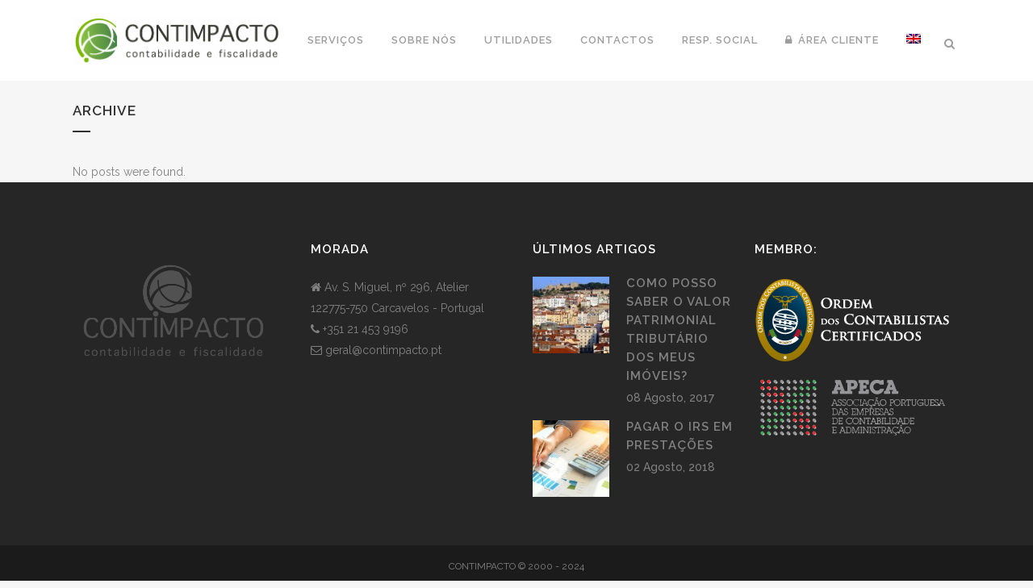

--- FILE ---
content_type: text/html; charset=UTF-8
request_url: https://contimpacto.pt/slides-category/contactos/
body_size: 5728
content:
<!DOCTYPE html><html dir="ltr" lang="pt-pt"
prefix="og: https://ogp.me/ns#" ><head><link rel="stylesheet" href="https://fonts.googleapis.com/css?family=Raleway:100,200,300,400,500,600,700,800,900,300italic,400italic,700italic%7CPoppins:100,200,300,400,500,600,700,800,900,300italic,400italic,700italic&subset=latin,latin-ext" /><link rel="stylesheet" href="https://contimpacto.pt/wp-content/cache/min/1/46dcb3facbacaec3fee33e9698d4b8ee.css" data-minify="1" /><script type='text/javascript' src='https://contimpacto.pt/wp-content/cache/busting/1/wp-includes/js/jquery/jquery-1.12.4.js'></script><script src="https://contimpacto.pt/wp-content/cache/min/1/4b10f3ee33328b7d598e42c002424b06.js" data-minify="1" defer></script> <meta charset="UTF-8" /><meta name="viewport" content="width=device-width,initial-scale=1,user-scalable=no"><link rel="profile" href="http://gmpg.org/xfn/11" /><link rel="pingback" href="https://contimpacto.pt/xmlrpc.php" /><link rel="shortcut icon" type="image/x-icon" href="https://contimpacto.pt/wp-content/uploads/2017/07/Contimpacto-logo-favicon.png"><link rel="apple-touch-icon" href="https://contimpacto.pt/wp-content/uploads/2017/07/Contimpacto-logo-favicon.png"/> <script type="application/javascript">var QodeAjaxUrl = "https://contimpacto.pt/wp-admin/admin-ajax.php"</script><link rel="alternate" hreflang="pt-pt" href="https://contimpacto.pt/slides-category/contactos/" /><link rel="alternate" hreflang="en" href="https://contimpacto.pt/en/slides-category/contacts/" /><title>Contactos - Contimpacto</title><meta name="robots" content="max-image-preview:large" /><link rel="canonical" href="https://contimpacto.pt/slides-category/contactos/" /><meta name="generator" content="All in One SEO (AIOSEO) 4.2.4 " /> <script type="application/ld+json" class="aioseo-schema">{"@context":"https:\/\/schema.org","@graph":[{"@type":"WebSite","@id":"https:\/\/contimpacto.pt\/#website","url":"https:\/\/contimpacto.pt\/","name":"Contimpacto","description":"Contabilidade e Fiscalidade","inLanguage":"pt-PT","publisher":{"@id":"https:\/\/contimpacto.pt\/#organization"}},{"@type":"Organization","@id":"https:\/\/contimpacto.pt\/#organization","name":"Contimpacto","url":"https:\/\/contimpacto.pt\/"},{"@type":"BreadcrumbList","@id":"https:\/\/contimpacto.pt\/slides-category\/contactos\/#breadcrumblist","itemListElement":[{"@type":"ListItem","@id":"https:\/\/contimpacto.pt\/#listItem","position":1,"item":{"@type":"WebPage","@id":"https:\/\/contimpacto.pt\/","name":"In\u00edcio","description":"[qode_gradient_icon_with_text icon_pack=\"font_awesome\"","url":"https:\/\/contimpacto.pt\/"},"nextItem":"https:\/\/contimpacto.pt\/slides-category\/contactos\/#listItem"},{"@type":"ListItem","@id":"https:\/\/contimpacto.pt\/slides-category\/contactos\/#listItem","position":2,"item":{"@type":"WebPage","@id":"https:\/\/contimpacto.pt\/slides-category\/contactos\/","name":"Contactos","url":"https:\/\/contimpacto.pt\/slides-category\/contactos\/"},"previousItem":"https:\/\/contimpacto.pt\/#listItem"}]},{"@type":"CollectionPage","@id":"https:\/\/contimpacto.pt\/slides-category\/contactos\/#collectionpage","url":"https:\/\/contimpacto.pt\/slides-category\/contactos\/","name":"Contactos - Contimpacto","inLanguage":"pt-PT","isPartOf":{"@id":"https:\/\/contimpacto.pt\/#website"},"breadcrumb":{"@id":"https:\/\/contimpacto.pt\/slides-category\/contactos\/#breadcrumblist"}}]}</script> <link rel='dns-prefetch' href='//s.w.org' /><link rel="alternate" type="application/rss+xml" title="Contimpacto &raquo; Feed" href="https://contimpacto.pt/feed/" /><link rel="alternate" type="application/rss+xml" title="Contimpacto &raquo; Feed de comentários" href="https://contimpacto.pt/comments/feed/" /><link rel="alternate" type="application/rss+xml" title="Feed Contimpacto &raquo; Contactos Slider" href="https://contimpacto.pt/slides-category/contactos/feed/" /><style type="text/css">img.wp-smiley,img.emoji{display:inline!important;border:none!important;box-shadow:none!important;height:1em!important;width:1em!important;margin:0 .07em!important;vertical-align:-0.1em!important;background:none!important;padding:0!important}</style><style id='stylesheet-inline-css' type='text/css'>.archive.disabled_footer_top .footer_top_holder,.archive.disabled_footer_bottom .footer_bottom_holder{display:none}</style><link rel='https://api.w.org/' href='https://contimpacto.pt/wp-json/' /><link rel="EditURI" type="application/rsd+xml" title="RSD" href="https://contimpacto.pt/xmlrpc.php?rsd" /><link rel="wlwmanifest" type="application/wlwmanifest+xml" href="https://contimpacto.pt/wp-includes/wlwmanifest.xml" /><meta name="generator" content="WordPress 4.9.25" /><meta name="generator" content="WPML ver:3.9.3 stt:1,42;" /><meta name="google-site-verification" content="dIYUueh_kvqKccPkt4P2k8JPlvQWeA1h_MoAuzfSmEY" /> <script>(function(w,d,s,l,i){w[l]=w[l]||[];w[l].push({'gtm.start':

new Date().getTime(),event:'gtm.js'});var f=d.getElementsByTagName(s)[0],

j=d.createElement(s),dl=l!='dataLayer'?'&l='+l:'';j.async=true;j.src=

'https://www.googletagmanager.com/gtm.js?id='+i+dl;f.parentNode.insertBefore(j,f);

})(window,document,'script','dataLayer','GTM-N7KNQ6L');</script> <style type="text/css">.recentcomments a{display:inline!important;padding:0!important;margin:0!important}</style><meta name="generator" content="Powered by WPBakery Page Builder - drag and drop page builder for WordPress."/> <!--[if lte IE 9]><link rel="stylesheet" type="text/css" href="https://contimpacto.pt/wp-content/plugins/js_composer/assets/css/vc_lte_ie9.min.css" media="screen"><![endif]--><noscript><style type="text/css">.wpb_animate_when_almost_visible{opacity:1}</style></noscript></head><body class="archive tax-slides_category term-contactos term-10  qode-child-theme-ver-1.0.0 qode-theme-ver-13.4 qode-theme-bridge wpb-js-composer js-comp-ver-5.4.6 vc_responsive" itemscope itemtype="http://schema.org/WebPage"><div class="wrapper"><div class="wrapper_inner"><header class=" scroll_header_top_area  stick scrolled_not_transparent page_header"><div class="header_inner clearfix"><form role="search" id="searchform" action="https://contimpacto.pt/" class="qode_search_form" method="get"><div class="container"><div class="container_inner clearfix"> <i class="qode_icon_font_awesome fa fa-search qode_icon_in_search" ></i> <input type="text" placeholder="Pesquisar um tema" name="s" class="qode_search_field" autocomplete="off" /> <input type="submit" value="Search" /><div class="qode_search_close"> <a href="#"> <i class="qode_icon_font_awesome fa fa-times qode_icon_in_search" ></i> </a></div></div></div></form><div class="header_top_bottom_holder"><div class="header_bottom clearfix" style='' ><div class="container"><div class="container_inner clearfix"><div class="header_inner_left"><div class="mobile_menu_button"> <span> <i class="qode_icon_font_awesome fa fa-bars " ></i> </span></div><div class="logo_wrapper" ><div class="q_logo"> <a itemprop="url" href="https://contimpacto.pt/" > <img itemprop="image" class="normal" src="https://contimpacto.pt/wp-content/uploads/2017/07/Contimpacto-logo-color-hor.png" alt="Logo"/> <img itemprop="image" class="light" src="https://contimpacto.pt/wp-content/uploads/2017/07/Contimpacto-logo-color-white-hor-1024.png" alt="Logo"/> <img itemprop="image" class="dark" src="https://contimpacto.pt/wp-content/uploads/2017/07/Contimpacto-logo-color-hor.png" alt="Logo"/> <img itemprop="image" class="sticky" src="https://contimpacto.pt/wp-content/uploads/2017/07/Contimpacto-logo-color-hor.png" alt="Logo"/> <img itemprop="image" class="mobile" src="https://contimpacto.pt/wp-content/uploads/2017/07/Contimpacto-logo-color-hor.png" alt="Logo"/> </a></div></div></div><div class="header_inner_right"><div class="side_menu_button_wrapper right"><div class="side_menu_button"> <a class="search_button search_slides_from_window_top normal" href="javascript:void(0)"> <i class="qode_icon_font_awesome fa fa-search " ></i> </a></div></div></div><nav class="main_menu drop_down right"><ul id="menu-menu-pt" class=""><li id="nav-menu-item-12" class="menu-item menu-item-type-post_type menu-item-object-page  narrow"><a href="https://contimpacto.pt/servicos/" class=""><i class="menu_icon blank fa"></i><span>Serviços</span><span class="plus"></span></a></li><li id="nav-menu-item-27" class="menu-item menu-item-type-post_type menu-item-object-page  narrow"><a href="https://contimpacto.pt/sobre-nos/" class=""><i class="menu_icon blank fa"></i><span>Sobre Nós</span><span class="plus"></span></a></li><li id="nav-menu-item-30" class="menu-item menu-item-type-post_type menu-item-object-page  narrow"><a href="https://contimpacto.pt/utilidades/" class=""><i class="menu_icon blank fa"></i><span>Utilidades</span><span class="plus"></span></a></li><li id="nav-menu-item-33" class="menu-item menu-item-type-post_type menu-item-object-page  narrow"><a href="https://contimpacto.pt/contactos/" class=""><i class="menu_icon blank fa"></i><span>Contactos</span><span class="plus"></span></a></li><li id="nav-menu-item-36" class="menu-item menu-item-type-post_type menu-item-object-page  narrow"><a href="https://contimpacto.pt/responsabilidade-social/" class=""><i class="menu_icon blank fa"></i><span>Resp. Social</span><span class="plus"></span></a></li><li id="nav-menu-item-1057" class="menu-item menu-item-type-custom menu-item-object-custom  narrow"><a href="https://contimpacto.centralgestcloud.com:9000" class=""><i class="menu_icon fa-lock fa"></i><span>Área Cliente</span><span class="plus"></span></a></li><li id="nav-menu-item-wpml-ls-3-en" class="menu-item wpml-ls-slot-3 wpml-ls-item wpml-ls-item-en wpml-ls-menu-item wpml-ls-first-item wpml-ls-last-item menu-item-type-wpml_ls_menu_item menu-item-object-wpml_ls_menu_item  narrow"><a href="https://contimpacto.pt/en/slides-category/contacts/" class=""><i class="menu_icon blank fa"></i><span><img class="wpml-ls-flag" src="https://contimpacto.pt/wp-content/plugins/sitepress-multilingual-cms/res/flags/en.png" alt="en" title="English"></span><span class="plus"></span><span class="qode-featured-icon " aria-hidden="true"></span></a></li></ul></nav><nav class="mobile_menu"><ul id="menu-menu-pt-1" class=""><li id="mobile-menu-item-12" class="menu-item menu-item-type-post_type menu-item-object-page "><a href="https://contimpacto.pt/servicos/" class=""><span>Serviços</span></a><span class="mobile_arrow"><i class="fa fa-angle-right"></i><i class="fa fa-angle-down"></i></span></li><li id="mobile-menu-item-27" class="menu-item menu-item-type-post_type menu-item-object-page "><a href="https://contimpacto.pt/sobre-nos/" class=""><span>Sobre Nós</span></a><span class="mobile_arrow"><i class="fa fa-angle-right"></i><i class="fa fa-angle-down"></i></span></li><li id="mobile-menu-item-30" class="menu-item menu-item-type-post_type menu-item-object-page "><a href="https://contimpacto.pt/utilidades/" class=""><span>Utilidades</span></a><span class="mobile_arrow"><i class="fa fa-angle-right"></i><i class="fa fa-angle-down"></i></span></li><li id="mobile-menu-item-33" class="menu-item menu-item-type-post_type menu-item-object-page "><a href="https://contimpacto.pt/contactos/" class=""><span>Contactos</span></a><span class="mobile_arrow"><i class="fa fa-angle-right"></i><i class="fa fa-angle-down"></i></span></li><li id="mobile-menu-item-36" class="menu-item menu-item-type-post_type menu-item-object-page "><a href="https://contimpacto.pt/responsabilidade-social/" class=""><span>Resp. Social</span></a><span class="mobile_arrow"><i class="fa fa-angle-right"></i><i class="fa fa-angle-down"></i></span></li><li id="mobile-menu-item-1057" class="menu-item menu-item-type-custom menu-item-object-custom "><a href="https://contimpacto.centralgestcloud.com:9000" class=""><span>Área Cliente</span></a><span class="mobile_arrow"><i class="fa fa-angle-right"></i><i class="fa fa-angle-down"></i></span></li><li id="mobile-menu-item-wpml-ls-3-en" class="menu-item wpml-ls-slot-3 wpml-ls-item wpml-ls-item-en wpml-ls-menu-item wpml-ls-first-item wpml-ls-last-item menu-item-type-wpml_ls_menu_item menu-item-object-wpml_ls_menu_item "><a href="https://contimpacto.pt/en/slides-category/contacts/" class=""><span><img class="wpml-ls-flag" src="https://contimpacto.pt/wp-content/plugins/sitepress-multilingual-cms/res/flags/en.png" alt="en" title="English"></span></a><span class="mobile_arrow"><i class="fa fa-angle-right"></i><i class="fa fa-angle-down"></i></span></li></ul></nav></div></div></div></div></div></header> <a id="back_to_top" href="#"> <span class="fa-stack"> <i class="qode_icon_font_awesome fa fa-arrow-up " ></i> </span> </a><div class="content "><div class="content_inner  "><div class="title_outer title_without_animation"    data-height="200"><div class="title title_size_small  position_left " style="height:200px;"><div class="image not_responsive"></div><div class="title_holder"  style="padding-top:100px;height:100px;"><div class="container"><div class="container_inner clearfix"><div class="title_subtitle_holder" ><h1 ><span>Archive</span></h1> <span class="separator small left"  ></span></div></div></div></div></div></div><div class="container"><div class="container_inner default_template_holder clearfix"><div class="blog_holder blog_large_image"><div class="entry"><p>No posts were found.</p></div></div></div></div></div></div><footer ><div class="footer_inner clearfix"><div class="footer_top_holder"><div class="footer_top"><div class="container"><div class="container_inner"><div class="four_columns clearfix"><div class="column1 footer_col1"><div class="column_inner"><div id="text_icl-10" class="widget widget_text_icl"><div class="textwidget"><img style="opacity:0.2" src="[data-uri]" data-lazy-src="/wp-content/uploads/2017/07/Contimpacto-logo-white.png" width="250px"><noscript><img style="opacity:0.2" src="/wp-content/uploads/2017/07/Contimpacto-logo-white.png" width="250px"></noscript></div></div></div></div><div class="column2 footer_col2"><div class="column_inner"><div id="text_icl-8" class="widget widget_text_icl"><h5>Morada</h5><div class="textwidget"><i class="fa fa-home" aria-hidden="true"></i> Av. S. Miguel, nº 296, Atelier 122775-750 Carcavelos - Portugal<br><i class="fa fa-phone" aria-hidden="true"></i> +351 21 453 9196<br><i class="fa fa-envelope-o" aria-hidden="true"></i> <a href="geral@contimpacto.pt">geral@contimpacto.pt</a></div></div></div></div><div class="column3 footer_col3"><div class="column_inner"><div id="text_icl-11" class="widget widget_text_icl"><h5>Últimos Artigos</h5><div class="textwidget"></div></div><div class="widget qode_latest_posts_widget"><div class='latest_post_holder image_in_box  '><ul><li class="clearfix"><div class="latest_post"><div class="latest_post_image clearfix"><a itemprop="url" href="https://contimpacto.pt/como-posso-saber-o-valor-patrimonial-tributario-dos-meus-imoveis/"><img itemprop="image" src="https://contimpacto.pt/wp-content/uploads/2017/08/contimpacto-pt-baixa-150x150.jpg" alt="" /></a></div><div class="latest_post_text"><div class="latest_post_inner"><div class="latest_post_text_inner"><h5 itemprop="name" class="latest_post_title entry_title"><a itemprop="url" href="https://contimpacto.pt/como-posso-saber-o-valor-patrimonial-tributario-dos-meus-imoveis/">Como posso saber o valor patrimonial tributário dos meus imóveis?</a></h5><span class="post_infos"><span class="date_hour_holder"><span itemprop="dateCreated" class="date entry_date updated">08 Agosto, 2017<meta itemprop="interactionCount" content="UserComments: <?php echo get_comments_number(qode_get_page_id()); ?>"/></span></span></span></div></div></div></div><li class="clearfix"><div class="latest_post"><div class="latest_post_image clearfix"><a itemprop="url" href="https://contimpacto.pt/pagar-o-irs-em-prestacoes/"><img itemprop="image" src="https://contimpacto.pt/wp-content/uploads/2017/07/contimpacto-pt-servicos-2-150x150.jpg" alt="" /></a></div><div class="latest_post_text"><div class="latest_post_inner"><div class="latest_post_text_inner"><h5 itemprop="name" class="latest_post_title entry_title"><a itemprop="url" href="https://contimpacto.pt/pagar-o-irs-em-prestacoes/">Pagar o IRS em prestações</a></h5><span class="post_infos"><span class="date_hour_holder"><span itemprop="dateCreated" class="date entry_date updated">02 Agosto, 2018<meta itemprop="interactionCount" content="UserComments: <?php echo get_comments_number(qode_get_page_id()); ?>"/></span></span></span></div></div></div></div></ul></div></div></div></div><div class="column4 footer_col4"><div class="column_inner"><div id="text_icl-2" class="widget widget_text_icl"><div class="textwidget"><h5>Membro:</h5><img src="[data-uri]" data-lazy-src="/wp-content/uploads/2017/07/OCC-logo-white.png" width="242px"><noscript><img src="/wp-content/uploads/2017/07/OCC-logo-white.png" width="242px"></noscript><br><a href="http://www.apeca.pt/" target="_blank" title="apeca.pt"><img title="apeca.pt" src="[data-uri]" data-lazy-src="/wp-content/uploads/2017/07/APECA-logo-v1.png" width="242px"><noscript><img title="apeca.pt" src="/wp-content/uploads/2017/07/APECA-logo-v1.png" width="242px"></noscript></a></div></div></div></div></div></div></div></div></div><div class="footer_bottom_holder"><div class="footer_bottom"><div class="textwidget">CONTIMPACTO  &copy; 2000 - 2024</div></div></div></div></footer></div></div> <script type='text/javascript'>/* <![CDATA[ */ var wpcf7 = {"apiSettings":{"root":"https:\/\/contimpacto.pt\/wp-json\/contact-form-7\/v1","namespace":"contact-form-7\/v1"},"cached":"1"}; /* ]]> */</script> <script type='text/javascript'>/* <![CDATA[ */ var qodeLike = {"ajaxurl":"https:\/\/contimpacto.pt\/wp-admin\/admin-ajax.php"}; /* ]]> */</script> <script type='text/javascript'>/* <![CDATA[ */ var uiAutocompleteL10n = {"noResults":"Nenhum resultado encontrado.","oneResult":"Encontrado um resultado. Utilize as teclas de setas para cima e para baixo para navegar.","manyResults":"%d resultados encontrados. Use as setas para cima ou baixo para navegar.","itemSelected":"Item seleccionado."}; /* ]]> */</script> <script type='text/javascript'>jQuery(document).ready(function(jQuery){jQuery.datepicker.setDefaults({"closeText":"Fechar","currentText":"Hoje","monthNames":["Janeiro","Fevereiro","Mar\u00e7o","Abril","Maio","Junho","Julho","Agosto","Setembro","Outubro","Novembro","Dezembro"],"monthNamesShort":["Jan","Fev","Mar","Abr","Mai","Jun","Jul","Ago","Set","Out","Nov","Dez"],"nextText":"Seguinte","prevText":"Anterior","dayNames":["Domingo","Segunda-feira","Ter\u00e7a-feira","Quarta-feira","Quinta-feira","Sexta-feira","S\u00e1bado"],"dayNamesShort":["Dom","Seg","Ter","Qua","Qui","Sex","S\u00e1b"],"dayNamesMin":["D","S","T","Q","Q","S","S"],"dateFormat":"dd\/mm\/yy","firstDay":1,"isRTL":false});});</script> <script type='text/javascript'>/* <![CDATA[ */ var QodeAdminAjax = {"ajaxurl":"https:\/\/contimpacto.pt\/wp-admin\/admin-ajax.php"};
var qodeGlobalVars = {"vars":{"qodeAddingToCartLabel":"Adding to Cart..."}}; /* ]]> */</script> <script type='text/javascript'>/* <![CDATA[ */ var simcal_default_calendar = {"ajax_url":"\/wp-admin\/admin-ajax.php","nonce":"8455108056","locale":"pt_PT","text_dir":"ltr","months":{"full":["Janeiro","Fevereiro","Mar\u00e7o","Abril","Maio","Junho","Julho","Agosto","Setembro","Outubro","Novembro","Dezembro"],"short":["Jan","Fev","Mar","Abr","Mai","Jun","Jul","Ago","Set","Out","Nov","Dez"]},"days":{"full":["Domingo","Segunda-feira","Ter\u00e7a-feira","Quarta-feira","Quinta-feira","Sexta-feira","S\u00e1bado"],"short":["Dom","Seg","Ter","Qua","Qui","Sex","S\u00e1b"]},"meridiem":{"AM":"AM","am":"am","PM":"PM","pm":"pm"}}; /* ]]> */</script> <script>(function(w, d){
	var b = d.getElementsByTagName("body")[0];
	var s = d.createElement("script"); s.async = true;
	var v = !("IntersectionObserver" in w) ? "8.5.2" : "10.3.5";
	s.src = "https://contimpacto.pt/wp-content/plugins/wp-rocket/inc/front/js/lazyload-" + v + ".min.js";
	w.lazyLoadOptions = {
		elements_selector: "img, iframe",
		data_src: "lazy-src",
		data_srcset: "lazy-srcset",
		skip_invisible: false,
		class_loading: "lazyloading",
		class_loaded: "lazyloaded",
		threshold: 300,
		callback_load: function(element) {
			if ( element.tagName === "IFRAME" && element.dataset.rocketLazyload == "fitvidscompatible" ) {
				if (element.classList.contains("lazyloaded") ) {
					if (typeof window.jQuery != "undefined") {
						if (jQuery.fn.fitVids) {
							jQuery(element).parent().fitVids();
						}
					}
				}
			}
		}
	}; // Your options here. See "recipes" for more information about async.
	b.appendChild(s);
}(window, document));

// Listen to the Initialized event
window.addEventListener('LazyLoad::Initialized', function (e) {
    // Get the instance and puts it in the lazyLoadInstance variable
	var lazyLoadInstance = e.detail.instance;

	var observer = new MutationObserver(function(mutations) {
		mutations.forEach(function(mutation) {
			lazyLoadInstance.update();
		} );
	} );
	
	var b      = document.getElementsByTagName("body")[0];
	var config = { childList: true, subtree: true };
	
	observer.observe(b, config);
}, false);</script><script src="https://contimpacto.pt/wp-content/cache/min/1/8b00193fbe1816787c2464525cb1a6af.js" data-minify="1" defer></script></body></html>
<!-- Cached page for great performance - Debug: cached@1716433489 -->